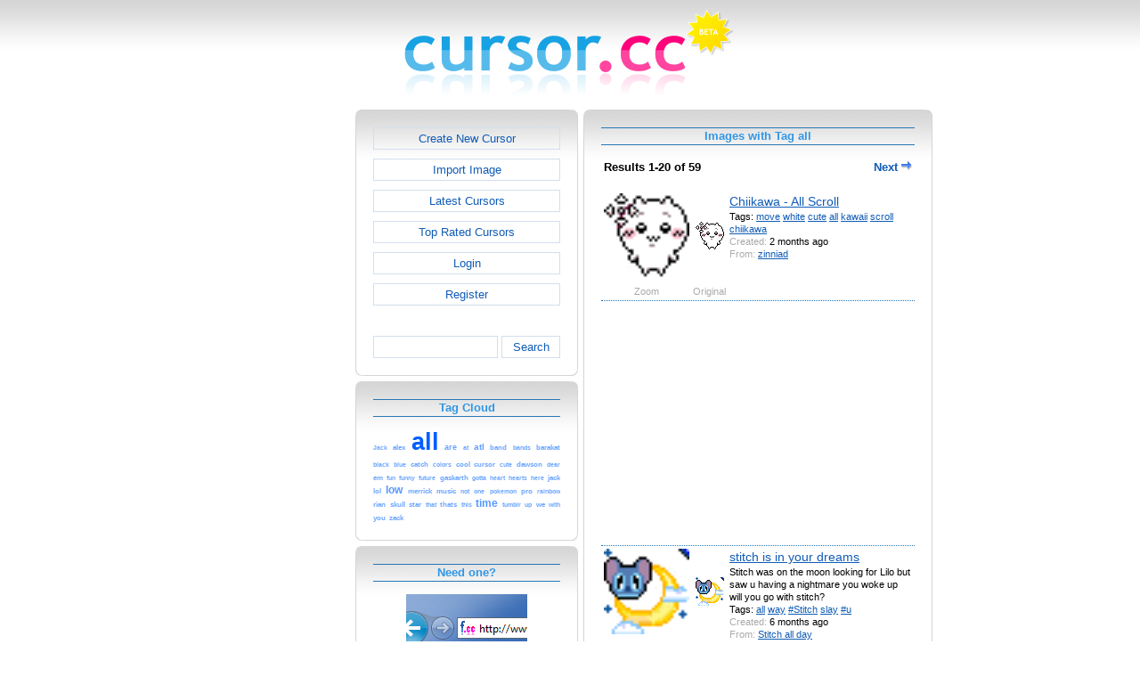

--- FILE ---
content_type: text/html; charset=utf-8
request_url: https://www.cursor.cc/?action=icon_list&tag_id=408
body_size: 10944
content:
<!DOCTYPE html><html><head><meta charset="utf-8"><link href="css/smoothness/jquery-ui.min.css" rel="stylesheet" type="text/css"><link href="css/smoothness/jquery-ui.theme.min.css" rel="stylesheet" type="text/css"><link href="css/smoothness/jquery-ui.structure.min.css" rel="stylesheet" type="text/css"><link href="css/style.css" rel="stylesheet" type="text/css">
<script async src="https://pagead2.googlesyndication.com/pagead/js/adsbygoogle.js?client=ca-pub-4145016001025405" crossorigin="anonymous"></script>
<script src="js/jquery/jquery-3.7.0.min.js"></script>
<script src="js/jquery/jquery-ui.min.js"></script>
<script src="star_rating/star_rating.js"></script>
<script src="color_picker/color_picker.js"></script>
<script src="js/image_editor.js"></script>
<link id="page_favicon" href="/favicon.ico" rel="icon" type="image/x-icon"><title>Images with Tag all - Cursor Editor</title><meta name="description" content="cursor.cc is a tool to create or download cursor images, that can be used on websites or desktops."><meta name="keywords" content="cursor, download cursor, cursor image, cursor editor, cur file, free cursor, creative commons, create"><meta name="robots" content="index,follow"><meta name="theme-color" content="#d5d5d5"><!-- (c) 2026 Copyright Xoron GmbH --></head><body><div><a href="/"><img src="images/cursor.cc/logo.png" alt="Cursor Editor" style="height: 108px; width: 372px;"></a></div><div style="text-align: center;"><div style="margin-left: auto; margin-right: auto; width: 820px;"><div style="width: 166px; float: left;"><div class="not-rounded-box" >	
		<script async src="https://pagead2.googlesyndication.com/pagead/js/adsbygoogle.js?client=ca-pub-4145016001025405"
		crossorigin="anonymous"></script>
		<ins class="adsbygoogle"
			style="display:inline-block;width:160px;height:600px"
			data-ad-client="ca-pub-4145016001025405"
			data-ad-slot="1911178782"></ins>
		<script>
		(adsbygoogle = window.adsbygoogle || []).push({});
		</script>
	</div></div><div style="float: left; width: 654px;"><div style="float: left;"><div><div class="rounded-box" ><div class="rounded-top"><div class="rounded-bottom"><div class="rounded-left"><div class="rounded-right"><div class="rounded-right-bottom"><div class="rounded-left-top"><div class="rounded-right-top"><div class="rounded-left-bottom"><div class="rounded-box-content"><div class="small_box" style="text-align: center;"><a class="fav_button" href="/">Create New Cursor</a><a class="fav_button" href="?action=import_request">Import Image</a><a class="fav_button" href="?action=icon_list">Latest Cursors</a><a class="fav_button" href="?action=icon_list&order_by_rating=1" >Top Rated Cursors</a><a class="fav_button" href="?action=personal_homepage">Login</a><a class="fav_button" href="?action=register_request&delayed_action=personal_homepage">Register</a><div style="height: 24px; text-align: left; width: 100px;"></div>
		<form id="search_form" method="get" action="?" accept-charset="utf-8">
			<input type="hidden" name="action" value="search" class="notranslate">
			<div class="search_box">
				<div>
						<input name="keywords" value="">
				</div>
				<div>
					<a class="fav_button" href="javascript: jQuery('#search_form').submit()" style=" margin-bottom: 0;">Search</a>
				</div>
				<div style="clear: both;"></div>
			</div>
		</form>
	</div></div></div></div></div></div></div></div></div></div></div></div><div><div class="rounded-box" ><div class="rounded-top"><div class="rounded-bottom"><div class="rounded-left"><div class="rounded-right"><div class="rounded-right-bottom"><div class="rounded-left-top"><div class="rounded-right-top"><div class="rounded-left-bottom"><div class="rounded-box-content"><div class="small_box"><h1>Tag Cloud</h1><div class="tag_cloud"><a href="?action=icon_list&tag_id=4536"><span style="font-size: 0.53em; color: #74abff;">Jack</span></a> <a href="?action=icon_list&tag_id=3599"><span style="font-size: 0.60em; color: #6ea7ff;">alex</span></a> <a href="?action=icon_list&tag_id=408"><span style="font-size: 2.00em; color: #005eff;">all</span></a> <a href="?action=icon_list&tag_id=224"><span style="font-size: 0.65em; color: #6aa4ff;">are</span></a> <a href="?action=icon_list&tag_id=2948"><span style="font-size: 0.55em; color: #72aaff;">at</span></a> <a href="?action=icon_list&tag_id=6021"><span style="font-size: 0.73em; color: #64a0ff;">atl</span></a> <a href="?action=icon_list&tag_id=595"><span style="font-size: 0.58em; color: #70a8ff;">band</span></a> <a href="?action=icon_list&tag_id=7350"><span style="font-size: 0.55em; color: #72aaff;">bands</span></a> <a href="?action=icon_list&tag_id=6054"><span style="font-size: 0.60em; color: #6ea7ff;">barakat</span></a> <a href="?action=icon_list&tag_id=63"><span style="font-size: 0.55em; color: #72aaff;">black</span></a> <a href="?action=icon_list&tag_id=11"><span style="font-size: 0.55em; color: #72aaff;">blue</span></a> <a href="?action=icon_list&tag_id=17790"><span style="font-size: 0.58em; color: #70a8ff;">catch</span></a> <a href="?action=icon_list&tag_id=675"><span style="font-size: 0.55em; color: #72aaff;">colors</span></a> <a href="?action=icon_list&tag_id=12"><span style="font-size: 0.60em; color: #6ea7ff;">cool</span></a> <a href="?action=icon_list&tag_id=10"><span style="font-size: 0.58em; color: #70a8ff;">cursor</span></a> <a href="?action=icon_list&tag_id=153"><span style="font-size: 0.55em; color: #72aaff;">cute</span></a> <a href="?action=icon_list&tag_id=11011"><span style="font-size: 0.58em; color: #70a8ff;">dawson</span></a> <a href="?action=icon_list&tag_id=8683"><span style="font-size: 0.55em; color: #72aaff;">dear</span></a> <a href="?action=icon_list&tag_id=6070"><span style="font-size: 0.58em; color: #70a8ff;">em</span></a> <a href="?action=icon_list&tag_id=189"><span style="font-size: 0.53em; color: #74abff;">fun</span></a> <a href="?action=icon_list&tag_id=350"><span style="font-size: 0.55em; color: #72aaff;">funny</span></a> <a href="?action=icon_list&tag_id=1951"><span style="font-size: 0.55em; color: #72aaff;">future</span></a> <a href="?action=icon_list&tag_id=11009"><span style="font-size: 0.60em; color: #6ea7ff;">gaskarth</span></a> <a href="?action=icon_list&tag_id=2021"><span style="font-size: 0.55em; color: #72aaff;">gotta</span></a> <a href="?action=icon_list&tag_id=100"><span style="font-size: 0.53em; color: #74abff;">heart</span></a> <a href="?action=icon_list&tag_id=986"><span style="font-size: 0.55em; color: #72aaff;">hearts</span></a> <a href="?action=icon_list&tag_id=109"><span style="font-size: 0.55em; color: #72aaff;">here</span></a> <a href="?action=icon_list&tag_id=2463"><span style="font-size: 0.58em; color: #70a8ff;">jack</span></a> <a href="?action=icon_list&tag_id=355"><span style="font-size: 0.58em; color: #70a8ff;">lol</span></a> <a href="?action=icon_list&tag_id=6020"><span style="font-size: 0.91em; color: #5697ff;">low</span></a> <a href="?action=icon_list&tag_id=11013"><span style="font-size: 0.58em; color: #70a8ff;">merrick</span></a> <a href="?action=icon_list&tag_id=596"><span style="font-size: 0.63em; color: #6ca6ff;">music</span></a> <a href="?action=icon_list&tag_id=1974"><span style="font-size: 0.55em; color: #72aaff;">not</span></a> <a href="?action=icon_list&tag_id=330"><span style="font-size: 0.55em; color: #72aaff;">one</span></a> <a href="?action=icon_list&tag_id=134"><span style="font-size: 0.55em; color: #72aaff;">pokemon</span></a> <a href="?action=icon_list&tag_id=9573"><span style="font-size: 0.60em; color: #6ea7ff;">pro</span></a> <a href="?action=icon_list&tag_id=164"><span style="font-size: 0.55em; color: #72aaff;">rainbow</span></a> <a href="?action=icon_list&tag_id=11010"><span style="font-size: 0.58em; color: #70a8ff;">rian</span></a> <a href="?action=icon_list&tag_id=74"><span style="font-size: 0.58em; color: #70a8ff;">skull</span></a> <a href="?action=icon_list&tag_id=106"><span style="font-size: 0.60em; color: #6ea7ff;">star</span></a> <a href="?action=icon_list&tag_id=327"><span style="font-size: 0.55em; color: #72aaff;">that</span></a> <a href="?action=icon_list&tag_id=1151"><span style="font-size: 0.58em; color: #70a8ff;">thats</span></a> <a href="?action=icon_list&tag_id=424"><span style="font-size: 0.55em; color: #72aaff;">this</span></a> <a href="?action=icon_list&tag_id=554"><span style="font-size: 0.91em; color: #5697ff;">time</span></a> <a href="?action=icon_list&tag_id=272"><span style="font-size: 0.55em; color: #72aaff;">tumblr</span></a> <a href="?action=icon_list&tag_id=1055"><span style="font-size: 0.55em; color: #72aaff;">up</span></a> <a href="?action=icon_list&tag_id=223"><span style="font-size: 0.63em; color: #6ca6ff;">we</span></a> <a href="?action=icon_list&tag_id=1833"><span style="font-size: 0.53em; color: #74abff;">with</span></a> <a href="?action=icon_list&tag_id=104"><span style="font-size: 0.58em; color: #70a8ff;">you</span></a> <a href="?action=icon_list&tag_id=11012"><span style="font-size: 0.58em; color: #70a8ff;">zack</span></a> </div></div></div></div></div></div></div></div></div></div></div></div></div><div><div class="rounded-box" ><div class="rounded-top"><div class="rounded-bottom"><div class="rounded-left"><div class="rounded-right"><div class="rounded-right-bottom"><div class="rounded-left-top"><div class="rounded-right-top"><div class="rounded-left-bottom"><div class="rounded-box-content"><div class="small_box"><h1>Need one?</h1>
        <div style="text-align: center;">
            <div>
                <a href="http://www.favicon.cc"><img src="images/promo/favicon_promo.png" alt="Cursor" style="height: 55px; width: 136px; margin-left: auto; margin-right: auto; cursor: url('images/cursors/come_in.cur'), auto;"></a>
            </div>
            <div style="margin-top: 10px;">Create a <a href="http://www.favicon.cc" style="cursor: url('images/cursors/come_in.cur'), auto;">favicon</a> on our sister site.
            </div>
        </div>
    </div></div></div></div></div></div></div></div></div></div></div></div><div></div></div><div style="float: left;"><div><div class="rounded-box" ><div class="rounded-top"><div class="rounded-bottom"><div class="rounded-left"><div class="rounded-right"><div class="rounded-right-bottom"><div class="rounded-left-top"><div class="rounded-right-top"><div class="rounded-left-bottom"><div class="rounded-box-content"><div class="large_box"><div style="overflow: auto;"><h1>Images with Tag all</h1></div><div style="font-weight: bold; margin-bottom: 1em;"><table style="width: 100%;"><tr><td style="text-align: left;">Results 1-20 of 59</td><td style="text-align: right;"><a style="text-decoration: none;" href="?action=icon_list&user_id=&tag_id=408&keywords=&order_by_rating=&first=20">Next <img src="images/navigation/arrow_right.png"  style="width: 12px; height: 11px;" alt=""></a></td></tr></table></div><div class="icon_row" style="cursor: url('[data-uri]'), auto;"><table style="text-align: center; padding: 0px;"><tbody><tr style="vertical-align: middle;"><td><a href="?action=icon&file_id=238802"><img oncontextmenu="return false" src="cursor/802/238/cursor.png" height="96" width="96" alt="" class="zoomed"></a></td><td><a href="?action=icon&file_id=238802"><img oncontextmenu="return false" src="cursor/802/238/cursor.png" height="32" width="32" alt=""></a></td><td colspan="1" rowspan="2" style="text-align: left; vertical-align: top;"><div style="max-width: 224px; overflow: auto;"><span style="font-size: 1.3em;"><a href="?action=icon&file_id=238802">Chiikawa - All Scroll</a></span></div><div style="max-width: 224px; overflow: auto;">Tags: <a href="?action=icon_list&tag_id=23">move</a> <a href="?action=icon_list&tag_id=27">white</a> <a href="?action=icon_list&tag_id=153">cute</a> <a href="?action=icon_list&tag_id=408">all</a> <a href="?action=icon_list&tag_id=717">kawaii</a> <a href="?action=icon_list&tag_id=16165">scroll</a> <a href="?action=icon_list&tag_id=37395">chiikawa</a> </div><div style="max-width: 224px; overflow: auto;"><span style="color: #AAAAAA;">Created:</span> 2 months ago</div><div style="max-width: 224px; overflow: auto;"><span style="color: #AAAAAA;">From:</span> <a href="?action=icon_list&user_id=186382">zinniad</a></div></td></tr><tr><td><span style="color: #AAAAAA;">Zoom</span></td><td><span style="color: #AAAAAA;">Original</span></td></tr></tbody></table></div><div class="icon_row" style="width: 100%; text-align: center; margin-top: 1em; padding-bottom: 1em;">	
		<script async src="https://pagead2.googlesyndication.com/pagead/js/adsbygoogle.js?client=ca-pub-4145016001025405"
		crossorigin="anonymous"></script>
		<ins class="adsbygoogle"
			style="display:inline-block;width:300px;height:250px"
			data-ad-client="ca-pub-4145016001025405"
			data-ad-slot="2326267189"></ins>
		<script>
		(adsbygoogle = window.adsbygoogle || []).push({});
		</script>
	</div><div class="icon_row" style="cursor: url('[data-uri]'), auto;"><table style="text-align: center; padding: 0px;"><tbody><tr style="vertical-align: middle;"><td><a href="?action=icon&file_id=232068"><img oncontextmenu="return false" src="cursor/68/232/cursor.png" height="96" width="96" alt="" class="zoomed"></a></td><td><a href="?action=icon&file_id=232068"><img oncontextmenu="return false" src="cursor/68/232/cursor.png" height="32" width="32" alt=""></a></td><td colspan="1" rowspan="2" style="text-align: left; vertical-align: top;"><div style="max-width: 224px; overflow: auto;"><span style="font-size: 1.3em;"><a href="?action=icon&file_id=232068">stitch is in your dreams</a></span></div><div style="max-width: 224px; overflow: auto;">Stitch was on the moon looking for Lilo but saw u having a nightmare  you woke up will you go with stitch?</div><div style="max-width: 224px; overflow: auto;">Tags: <a href="?action=icon_list&tag_id=408">all</a> <a href="?action=icon_list&tag_id=3477">way</a> <a href="?action=icon_list&tag_id=6742">#Stitch</a> <a href="?action=icon_list&tag_id=18030">slay</a> <a href="?action=icon_list&tag_id=23224">#u</a> </div><div style="max-width: 224px; overflow: auto;"><span style="color: #AAAAAA;">Created:</span> 6 months ago</div><div style="max-width: 224px; overflow: auto;"><span style="color: #AAAAAA;">From:</span> <a href="?action=icon_list&user_id=184152">Stitch all day</a></div></td></tr><tr><td><span style="color: #AAAAAA;">Zoom</span></td><td><span style="color: #AAAAAA;">Original</span></td></tr></tbody></table></div><div class="icon_row" style="cursor: url('[data-uri]'), auto;"><table style="text-align: center; padding: 0px;"><tbody><tr style="vertical-align: middle;"><td><a href="?action=icon&file_id=227422"><img oncontextmenu="return false" src="cursor/422/227/cursor.png" height="96" width="96" alt="" class="zoomed"></a></td><td><a href="?action=icon&file_id=227422"><img oncontextmenu="return false" src="cursor/422/227/cursor.png" height="32" width="32" alt=""></a></td><td colspan="1" rowspan="2" style="text-align: left; vertical-align: top;"><div style="max-width: 224px; overflow: auto;"><span style="font-size: 1.3em;"><a href="?action=icon&file_id=227422">KLiam</a></span></div><div style="max-width: 224px; overflow: auto;">make curser</div><div style="max-width: 224px; overflow: auto;">Tags: <a href="?action=icon_list&tag_id=408">all</a> </div><div style="max-width: 224px; overflow: auto;"><span style="color: #AAAAAA;">Created:</span> 9 months ago</div><div style="max-width: 224px; overflow: auto;"><span style="color: #AAAAAA;">From:</span> <a href="?action=icon_list&user_id=181225">liam</a></div></td></tr><tr><td><span style="color: #AAAAAA;">Zoom</span></td><td><span style="color: #AAAAAA;">Original</span></td></tr></tbody></table></div><div class="icon_row" style="cursor: url('[data-uri]'), auto;"><table style="text-align: center; padding: 0px;"><tbody><tr style="vertical-align: middle;"><td><a href="?action=icon&file_id=219618"><img oncontextmenu="return false" src="cursor/618/219/cursor.png" height="96" width="96" alt="" class="zoomed"></a></td><td><a href="?action=icon&file_id=219618"><img oncontextmenu="return false" src="cursor/618/219/cursor.png" height="32" width="32" alt=""></a></td><td colspan="1" rowspan="2" style="text-align: left; vertical-align: top;"><div style="max-width: 224px; overflow: auto;"><span style="font-size: 1.3em;"><a href="?action=icon&file_id=219618">This is a reupload</a></span></div><div style="max-width: 224px; overflow: auto;">Tags: <a href="?action=icon_list&tag_id=7">sword</a> <a href="?action=icon_list&tag_id=12">cool</a> <a href="?action=icon_list&tag_id=408">all</a> <a href="?action=icon_list&tag_id=711">can</a> <a href="?action=icon_list&tag_id=918">evil</a> <a href="?action=icon_list&tag_id=9410">hell</a> <a href="?action=icon_list&tag_id=36671">#with</a> <a href="?action=icon_list&tag_id=36672">conjour</a> </div><div style="max-width: 224px; overflow: auto;"><span style="color: #AAAAAA;">Created:</span> 1 year ago</div><div style="max-width: 224px; overflow: auto;"><span style="color: #AAAAAA;">From:</span> <a href="?action=icon_list&user_id=177937">Patito</a></div></td></tr><tr><td><span style="color: #AAAAAA;">Zoom</span></td><td><span style="color: #AAAAAA;">Original</span></td></tr></tbody></table></div><div class="icon_row" style="cursor: url('[data-uri]'), auto;"><table style="text-align: center; padding: 0px;"><tbody><tr style="vertical-align: middle;"><td><a href="?action=icon&file_id=216178"><img oncontextmenu="return false" src="cursor/178/216/cursor.png" height="96" width="96" alt="" class="zoomed"></a></td><td><a href="?action=icon&file_id=216178"><img oncontextmenu="return false" src="cursor/178/216/cursor.png" height="32" width="32" alt=""></a></td><td colspan="1" rowspan="2" style="text-align: left; vertical-align: top;"><div style="max-width: 224px; overflow: auto;"><span style="font-size: 1.3em;"><a href="?action=icon&file_id=216178">pokeball</a></span></div><div style="max-width: 224px; overflow: auto;">Tags: <a href="?action=icon_list&tag_id=408">all</a> <a href="?action=icon_list&tag_id=2021">gotta</a> <a href="?action=icon_list&tag_id=6070">em</a> <a href="?action=icon_list&tag_id=17790">catch</a> </div><div style="max-width: 224px; overflow: auto;"><span style="color: #AAAAAA;">Created:</span> 1 year ago</div><div style="max-width: 224px; overflow: auto;"><span style="color: #AAAAAA;">From:</span> <a href="?action=icon_list&user_id=175187">lucas</a></div></td></tr><tr><td><span style="color: #AAAAAA;">Zoom</span></td><td><span style="color: #AAAAAA;">Original</span></td></tr></tbody></table></div><div class="icon_row" style="width: 100%; text-align: center; margin-top: 1em; padding-bottom: 1em;">	
		<script async src="https://pagead2.googlesyndication.com/pagead/js/adsbygoogle.js?client=ca-pub-4145016001025405"
		crossorigin="anonymous"></script>
		<ins class="adsbygoogle"
			style="display:inline-block;width:300px;height:250px"
			data-ad-client="ca-pub-4145016001025405"
			data-ad-slot="2326267189"></ins>
		<script>
		(adsbygoogle = window.adsbygoogle || []).push({});
		</script>
	</div><div class="icon_row" style="cursor: url('[data-uri]'), auto;"><table style="text-align: center; padding: 0px;"><tbody><tr style="vertical-align: middle;"><td><a href="?action=icon&file_id=210507"><img oncontextmenu="return false" src="cursor/507/210/cursor.png" height="96" width="96" alt="" class="zoomed"></a></td><td><a href="?action=icon&file_id=210507"><img oncontextmenu="return false" src="cursor/507/210/cursor.png" height="32" width="32" alt=""></a></td><td colspan="1" rowspan="2" style="text-align: left; vertical-align: top;"><div style="max-width: 224px; overflow: auto;"><span style="font-size: 1.3em;"><a href="?action=icon&file_id=210507">The Pok&eacute;mon Trainer</a></span></div><div style="max-width: 224px; overflow: auto;">Ummmm....... (yeah)</div><div style="max-width: 224px; overflow: auto;">Tags: <a href="?action=icon_list&tag_id=134">pokemon</a> <a href="?action=icon_list&tag_id=344">color</a> <a href="?action=icon_list&tag_id=408">all</a> <a href="?action=icon_list&tag_id=878">thing</a> <a href="?action=icon_list&tag_id=4854">person</a> <a href="?action=icon_list&tag_id=5554">Pok&eacute;mon</a> <a href="?action=icon_list&tag_id=6646">balls</a> <a href="?action=icon_list&tag_id=35828">mighty!!!</a> </div><div style="max-width: 224px; overflow: auto;"><span style="color: #AAAAAA;">Created:</span> 1 year ago</div><div style="max-width: 224px; overflow: auto;"><span style="color: #AAAAAA;">From:</span> <a href="?action=icon_list&user_id=170484">Autumn Storm</a></div></td></tr><tr><td><span style="color: #AAAAAA;">Zoom</span></td><td><span style="color: #AAAAAA;">Original</span></td></tr></tbody></table></div><div class="icon_row" style="cursor: url('[data-uri]'), auto;"><table style="text-align: center; padding: 0px;"><tbody><tr style="vertical-align: middle;"><td><a href="?action=icon&file_id=192502"><img oncontextmenu="return false" src="cursor/502/192/cursor.png" height="96" width="96" alt="" class="zoomed"></a></td><td><a href="?action=icon&file_id=192502"><img oncontextmenu="return false" src="cursor/502/192/cursor.png" height="32" width="32" alt=""></a></td><td colspan="1" rowspan="2" style="text-align: left; vertical-align: top;"><div style="max-width: 224px; overflow: auto;"><span style="font-size: 1.3em;"><a href="?action=icon&file_id=192502">shoe</a></span></div><div style="max-width: 224px; overflow: auto;">cool</div><div style="max-width: 224px; overflow: auto;">Tags: <a href="?action=icon_list&tag_id=106">star</a> <a href="?action=icon_list&tag_id=408">all</a> </div><div style="max-width: 224px; overflow: auto;"><span style="color: #AAAAAA;">Created:</span> 2 years ago</div><div style="max-width: 224px; overflow: auto;"><span style="color: #AAAAAA;">From:</span> <a href="?action=icon_list&user_id=161615">dayani</a></div></td></tr><tr><td><span style="color: #AAAAAA;">Zoom</span></td><td><span style="color: #AAAAAA;">Original</span></td></tr></tbody></table></div><div class="icon_row" style="cursor: url('[data-uri]'), auto;"><table style="text-align: center; padding: 0px;"><tbody><tr style="vertical-align: middle;"><td><a href="?action=icon&file_id=188366"><img oncontextmenu="return false" src="cursor/366/188/cursor.png" height="96" width="96" alt="" class="zoomed"></a></td><td><a href="?action=icon&file_id=188366"><img oncontextmenu="return false" src="cursor/366/188/cursor.png" height="32" width="32" alt=""></a></td><td colspan="1" rowspan="2" style="text-align: left; vertical-align: top;"><div style="max-width: 224px; overflow: auto;"><span style="font-size: 1.3em;"><a href="?action=icon&file_id=188366">Normal Glassed Blue Shadow Curser</a></span></div><div style="max-width: 224px; overflow: auto;">Its Cool</div><div style="max-width: 224px; overflow: auto;">Tags: <a href="?action=icon_list&tag_id=408">all</a> <a href="?action=icon_list&tag_id=424">this</a> <a href="?action=icon_list&tag_id=1134">get</a> <a href="?action=icon_list&tag_id=1754">girls</a> <a href="?action=icon_list&tag_id=1833">with</a> <a href="?action=icon_list&tag_id=6873">will</a> <a href="?action=icon_list&tag_id=8441">curser</a> <a href="?action=icon_list&tag_id=33365">#You</a> </div><div style="max-width: 224px; overflow: auto;"><span style="color: #AAAAAA;">Created:</span> 2 years ago</div><div style="max-width: 224px; overflow: auto;"><span style="color: #AAAAAA;">From:</span> <a href="?action=icon_list&user_id=159503">George</a></div></td></tr><tr><td><span style="color: #AAAAAA;">Zoom</span></td><td><span style="color: #AAAAAA;">Original</span></td></tr></tbody></table></div><div class="icon_row" style="cursor: url('[data-uri]'), auto;"><table style="text-align: center; padding: 0px;"><tbody><tr style="vertical-align: middle;"><td><a href="?action=icon&file_id=186567"><img oncontextmenu="return false" src="cursor/567/186/cursor.png" height="96" width="96" alt="" class="zoomed"></a></td><td><a href="?action=icon&file_id=186567"><img oncontextmenu="return false" src="cursor/567/186/cursor.png" height="32" width="32" alt=""></a></td><td colspan="1" rowspan="2" style="text-align: left; vertical-align: top;"><div style="max-width: 224px; overflow: auto;"><span style="font-size: 1.3em;"><a href="?action=icon&file_id=186567">Light saber</a></span></div><div style="max-width: 224px; overflow: auto;">cool</div><div style="max-width: 224px; overflow: auto;">Tags: <a href="?action=icon_list&tag_id=106">star</a> <a href="?action=icon_list&tag_id=408">all</a> <a href="?action=icon_list&tag_id=1524">Light</a> <a href="?action=icon_list&tag_id=1576">wars</a> <a href="?action=icon_list&tag_id=3745">saber</a> </div><div style="max-width: 224px; overflow: auto;"><span style="color: #AAAAAA;">Created:</span> 2 years ago</div><div style="max-width: 224px; overflow: auto;"><span style="color: #AAAAAA;">From:</span> <a href="?action=icon_list&user_id=158752">MaxD1</a></div></td></tr><tr><td><span style="color: #AAAAAA;">Zoom</span></td><td><span style="color: #AAAAAA;">Original</span></td></tr></tbody></table></div><div class="icon_row" style="cursor: url('[data-uri]'), auto;"><table style="text-align: center; padding: 0px;"><tbody><tr style="vertical-align: middle;"><td><a href="?action=icon&file_id=177841"><img oncontextmenu="return false" src="cursor/841/177/cursor.png" height="96" width="96" alt="" class="zoomed"></a></td><td><a href="?action=icon&file_id=177841"><img oncontextmenu="return false" src="cursor/841/177/cursor.png" height="32" width="32" alt=""></a></td><td colspan="1" rowspan="2" style="text-align: left; vertical-align: top;"><div style="max-width: 224px; overflow: auto;"><span style="font-size: 1.3em;"><a href="?action=icon&file_id=177841">amoung us</a></span></div><div style="max-width: 224px; overflow: auto;">dosent really look like it but oh well</div><div style="max-width: 224px; overflow: auto;">Tags: <a href="?action=icon_list&tag_id=355">lol</a> <a href="?action=icon_list&tag_id=408">all</a> <a href="?action=icon_list&tag_id=1151">thats</a> </div><div style="max-width: 224px; overflow: auto;"><span style="color: #AAAAAA;">Created:</span> 3 years ago</div><div style="max-width: 224px; overflow: auto;"><span style="color: #AAAAAA;">From:</span> <a href="?action=icon_list&user_id=155624">Adrianna</a></div></td></tr><tr><td><span style="color: #AAAAAA;">Zoom</span></td><td><span style="color: #AAAAAA;">Original</span></td></tr></tbody></table></div><div class="icon_row" style="cursor: url('[data-uri]'), auto;"><table style="text-align: center; padding: 0px;"><tbody><tr style="vertical-align: middle;"><td><a href="?action=icon&file_id=177639"><img oncontextmenu="return false" src="cursor/639/177/cursor.png" height="96" width="96" alt="" class="zoomed"></a></td><td><a href="?action=icon&file_id=177639"><img oncontextmenu="return false" src="cursor/639/177/cursor.png" height="32" width="32" alt=""></a></td><td colspan="1" rowspan="2" style="text-align: left; vertical-align: top;"><div style="max-width: 224px; overflow: auto;"><span style="font-size: 1.3em;"><a href="?action=icon&file_id=177639">love ?</a></span></div><div style="max-width: 224px; overflow: auto;">dosent really look like it but oh well</div><div style="max-width: 224px; overflow: auto;">Tags: <a href="?action=icon_list&tag_id=355">lol</a> <a href="?action=icon_list&tag_id=408">all</a> <a href="?action=icon_list&tag_id=1151">thats</a> </div><div style="max-width: 224px; overflow: auto;"><span style="color: #AAAAAA;">Created:</span> 3 years ago</div><div style="max-width: 224px; overflow: auto;"><span style="color: #AAAAAA;">From:</span> <a href="?action=icon_list&user_id=155624">Adrianna</a></div></td></tr><tr><td><span style="color: #AAAAAA;">Zoom</span></td><td><span style="color: #AAAAAA;">Original</span></td></tr></tbody></table></div><div class="icon_row" style="cursor: url('[data-uri]'), auto;"><table style="text-align: center; padding: 0px;"><tbody><tr style="vertical-align: middle;"><td><a href="?action=icon&file_id=177636"><img oncontextmenu="return false" src="cursor/636/177/cursor.png" height="96" width="96" alt="" class="zoomed"></a></td><td><a href="?action=icon&file_id=177636"><img oncontextmenu="return false" src="cursor/636/177/cursor.png" height="32" width="32" alt=""></a></td><td colspan="1" rowspan="2" style="text-align: left; vertical-align: top;"><div style="max-width: 224px; overflow: auto;"><span style="font-size: 1.3em;"><a href="?action=icon&file_id=177636">bird</a></span></div><div style="max-width: 224px; overflow: auto;">perfect</div><div style="max-width: 224px; overflow: auto;">Tags: <a href="?action=icon_list&tag_id=355">lol</a> <a href="?action=icon_list&tag_id=408">all</a> <a href="?action=icon_list&tag_id=1151">thats</a> </div><div style="max-width: 224px; overflow: auto;"><span style="color: #AAAAAA;">Created:</span> 3 years ago</div><div style="max-width: 224px; overflow: auto;"><span style="color: #AAAAAA;">From:</span> <a href="?action=icon_list&user_id=155624">Adrianna</a></div></td></tr><tr><td><span style="color: #AAAAAA;">Zoom</span></td><td><span style="color: #AAAAAA;">Original</span></td></tr></tbody></table></div><div class="icon_row" style="cursor: url('[data-uri]'), auto;"><table style="text-align: center; padding: 0px;"><tbody><tr style="vertical-align: middle;"><td><a href="?action=icon&file_id=153637"><img oncontextmenu="return false" src="cursor/637/153/cursor.png" height="96" width="96" alt="" class="zoomed"></a></td><td><a href="?action=icon&file_id=153637"><img oncontextmenu="return false" src="cursor/637/153/cursor.png" height="32" width="32" alt=""></a></td><td colspan="1" rowspan="2" style="text-align: left; vertical-align: top;"><div style="max-width: 224px; overflow: auto;"><span style="font-size: 1.3em;"><a href="?action=icon&file_id=153637">Wierdo</a></span></div><div style="max-width: 224px; overflow: auto;">wierd</div><div style="max-width: 224px; overflow: auto;">Tags: <a href="?action=icon_list&tag_id=408">all</a> <a href="?action=icon_list&tag_id=424">this</a> <a href="?action=icon_list&tag_id=495">ugly</a> <a href="?action=icon_list&tag_id=1107">is</a> <a href="?action=icon_list&tag_id=2948">at</a> </div><div style="max-width: 224px; overflow: auto;"><span style="color: #AAAAAA;">Created:</span> 4 years ago</div><div style="max-width: 224px; overflow: auto;"><span style="color: #AAAAAA;">From:</span> <a href="?action=icon_list&user_id=147801">Yummymine</a></div></td></tr><tr><td><span style="color: #AAAAAA;">Zoom</span></td><td><span style="color: #AAAAAA;">Original</span></td></tr></tbody></table></div><div class="icon_row" style="cursor: url('[data-uri]'), auto;"><table style="text-align: center; padding: 0px;"><tbody><tr style="vertical-align: middle;"><td><a href="?action=icon&file_id=142211"><img oncontextmenu="return false" src="cursor/211/142/cursor.png" height="96" width="96" alt="" class="zoomed"></a></td><td><a href="?action=icon&file_id=142211"><img oncontextmenu="return false" src="cursor/211/142/cursor.png" height="32" width="32" alt=""></a></td><td colspan="1" rowspan="2" style="text-align: left; vertical-align: top;"><div style="max-width: 224px; overflow: auto;"><span style="font-size: 1.3em;"><a href="?action=icon&file_id=142211">roblox cursor</a></span></div><div style="max-width: 224px; overflow: auto;">Tags: <a href="?action=icon_list&tag_id=408">all</a> <a href="?action=icon_list&tag_id=19768">robloxcursor</a> </div><div style="max-width: 224px; overflow: auto;"><span style="color: #AAAAAA;">Created:</span> 4 years ago</div><div style="max-width: 224px; overflow: auto;"><span style="color: #AAAAAA;">From:</span> <a href="?action=icon_list&user_id=144967">backuo</a></div><div style="max-width: 224px; overflow: auto;"><span style="color: #AAAAAA;">Rating:</span> <img style="height: 11px; width: 11px;" src="images/star.gif" alt=""><img style="height: 11px; width: 11px;" src="images/star.gif" alt=""><img style="height: 11px; width: 11px;" src="images/star.gif" alt=""><img style="height: 11px; width: 11px;" src="images/star.gif" alt=""><img style="height: 11px; width: 11px;" src="images/no_star.gif" alt=""></div></td></tr><tr><td><span style="color: #AAAAAA;">Zoom</span></td><td><span style="color: #AAAAAA;">Original</span></td></tr></tbody></table></div><div class="icon_row" style="cursor: url('[data-uri]'), auto;"><table style="text-align: center; padding: 0px;"><tbody><tr style="vertical-align: middle;"><td><a href="?action=icon&file_id=135928"><img oncontextmenu="return false" src="cursor/928/135/cursor.png" height="96" width="96" alt="" class="zoomed"></a></td><td><a href="?action=icon&file_id=135928"><img oncontextmenu="return false" src="cursor/928/135/cursor.png" height="32" width="32" alt=""></a></td><td colspan="1" rowspan="2" style="text-align: left; vertical-align: top;"><div style="max-width: 224px; overflow: auto;"><span style="font-size: 1.3em;"><a href="?action=icon&file_id=135928">Pretty much the only people active on this website</a></span></div><div style="max-width: 224px; overflow: auto;">imbadatmakingthings, typer, and me are the only people on this website as of 2/5/20201 at 10:26 AM</div><div style="max-width: 224px; overflow: auto;">Tags: <a href="?action=icon_list&tag_id=109">here</a> <a href="?action=icon_list&tag_id=408">all</a> <a href="?action=icon_list&tag_id=823">The</a> <a href="?action=icon_list&tag_id=27933">gangs</a> </div><div style="max-width: 224px; overflow: auto;"><span style="color: #AAAAAA;">Created:</span> 4 years ago</div><div style="max-width: 224px; overflow: auto;"><span style="color: #AAAAAA;">From:</span> <a href="?action=icon_list&user_id=142473">|SgT Spam|</a></div><div style="max-width: 224px; overflow: auto;"><span style="color: #AAAAAA;">Rating:</span> <img style="height: 11px; width: 11px;" src="images/star.gif" alt=""><img style="height: 11px; width: 11px;" src="images/star.gif" alt=""><img style="height: 11px; width: 11px;" src="images/star.gif" alt=""><img style="height: 11px; width: 11px;" src="images/no_star.gif" alt=""><img style="height: 11px; width: 11px;" src="images/no_star.gif" alt=""></div></td></tr><tr><td><span style="color: #AAAAAA;">Zoom</span></td><td><span style="color: #AAAAAA;">Original</span></td></tr></tbody></table></div><div class="icon_row" style="cursor: url('[data-uri]'), auto;"><table style="text-align: center; padding: 0px;"><tbody><tr style="vertical-align: middle;"><td><a href="?action=icon&file_id=132870"><img oncontextmenu="return false" src="cursor/870/132/cursor.png" height="96" width="96" alt="" class="zoomed"></a></td><td><a href="?action=icon&file_id=132870"><img oncontextmenu="return false" src="cursor/870/132/cursor.png" height="32" width="32" alt=""></a></td><td colspan="1" rowspan="2" style="text-align: left; vertical-align: top;"><div style="max-width: 224px; overflow: auto;"><span style="font-size: 1.3em;"><a href="?action=icon&file_id=132870">mini cursor</a></span></div><div style="max-width: 224px; overflow: auto;">omg guys, thx for top rated! &lt;3&lt;3&lt;3</div><div style="max-width: 224px; overflow: auto;">Tags: <a href="?action=icon_list&tag_id=104">you</a> <a href="?action=icon_list&tag_id=408">all</a> <a href="?action=icon_list&tag_id=27421">thank</a> </div><div style="max-width: 224px; overflow: auto;"><span style="color: #AAAAAA;">Created:</span> 5 years ago</div><div style="max-width: 224px; overflow: auto;"><span style="color: #AAAAAA;">From:</span> <a href="?action=icon_list&user_id=142560">imbadatmakingthings</a></div></td></tr><tr><td><span style="color: #AAAAAA;">Zoom</span></td><td><span style="color: #AAAAAA;">Original</span></td></tr></tbody></table></div><div class="icon_row" style="cursor: url('[data-uri]'), auto;"><table style="text-align: center; padding: 0px;"><tbody><tr style="vertical-align: middle;"><td><a href="?action=icon&file_id=123999"><img oncontextmenu="return false" src="cursor/999/123/cursor.png" height="96" width="96" alt="" class="zoomed"></a></td><td><a href="?action=icon&file_id=123999"><img oncontextmenu="return false" src="cursor/999/123/cursor.png" height="32" width="32" alt=""></a></td><td colspan="1" rowspan="2" style="text-align: left; vertical-align: top;"><div style="max-width: 224px; overflow: auto;"><span style="font-size: 1.3em;"><a href="?action=icon&file_id=123999">im holding a gun</a></span></div><div style="max-width: 224px; overflow: auto;">gimme all the money</div><div style="max-width: 224px; overflow: auto;">Tags: <a href="?action=icon_list&tag_id=104">you</a> <a href="?action=icon_list&tag_id=165">like</a> <a href="?action=icon_list&tag_id=408">all</a> <a href="?action=icon_list&tag_id=1172">its</a> <a href="?action=icon_list&tag_id=1340">it</a> <a href="?action=icon_list&tag_id=1639">if</a> <a href="?action=icon_list&tag_id=3094">dont</a> <a href="?action=icon_list&tag_id=26567">rhight</a> </div><div style="max-width: 224px; overflow: auto;"><span style="color: #AAAAAA;">Created:</span> 5 years ago</div><div style="max-width: 224px; overflow: auto;"><span style="color: #AAAAAA;">From:</span> <a href="?action=icon_list&user_id=141331">timothy</a></div></td></tr><tr><td><span style="color: #AAAAAA;">Zoom</span></td><td><span style="color: #AAAAAA;">Original</span></td></tr></tbody></table></div><div class="icon_row" style="cursor: url('[data-uri]'), auto;"><table style="text-align: center; padding: 0px;"><tbody><tr style="vertical-align: middle;"><td><a href="?action=icon&file_id=119398"><img oncontextmenu="return false" src="cursor/398/119/cursor.png" height="96" width="96" alt="" class="zoomed"></a></td><td><a href="?action=icon&file_id=119398"><img oncontextmenu="return false" src="cursor/398/119/cursor.png" height="32" width="32" alt=""></a></td><td colspan="1" rowspan="2" style="text-align: left; vertical-align: top;"><div style="max-width: 224px; overflow: auto;"><span style="font-size: 1.3em;"><a href="?action=icon&file_id=119398">ice checkered(black and different blues)</a></span></div><div style="max-width: 224px; overflow: auto;">cool and more cool.</div><div style="max-width: 224px; overflow: auto;">Tags: <a href="?action=icon_list&tag_id=12">cool</a> <a href="?action=icon_list&tag_id=408">all</a> <a href="?action=icon_list&tag_id=1637">tags</a> </div><div style="max-width: 224px; overflow: auto;"><span style="color: #AAAAAA;">Created:</span> 5 years ago</div><div style="max-width: 224px; overflow: auto;"><span style="color: #AAAAAA;">From:</span> <a href="?action=icon_list&user_id=140093">TevitaTonga1</a></div></td></tr><tr><td><span style="color: #AAAAAA;">Zoom</span></td><td><span style="color: #AAAAAA;">Original</span></td></tr></tbody></table></div><div class="icon_row" style="cursor: url('[data-uri]'), auto;"><table style="text-align: center; padding: 0px;"><tbody><tr style="vertical-align: middle;"><td><a href="?action=icon&file_id=109043"><img oncontextmenu="return false" src="cursor/43/109/cursor.png" height="96" width="96" alt="" class="zoomed"></a></td><td><a href="?action=icon&file_id=109043"><img oncontextmenu="return false" src="cursor/43/109/cursor.png" height="32" width="32" alt=""></a></td><td colspan="1" rowspan="2" style="text-align: left; vertical-align: top;"><div style="max-width: 224px; overflow: auto;"><span style="font-size: 1.3em;"><a href="?action=icon&file_id=109043">a really bad quality sword</a></span></div><div style="max-width: 224px; overflow: auto;">hotspot be tip not dot</div><div style="max-width: 224px; overflow: auto;">Tags: <a href="?action=icon_list&tag_id=408">all</a> <a href="?action=icon_list&tag_id=1905">good</a> <a href="?action=icon_list&tag_id=1974">not</a> <a href="?action=icon_list&tag_id=2948">at</a> </div><div style="max-width: 224px; overflow: auto;"><span style="color: #AAAAAA;">Created:</span> 5 years ago</div><div style="max-width: 224px; overflow: auto;"><span style="color: #AAAAAA;">From:</span> <a href="?action=icon_list&user_id=135564">sofacola30</a></div></td></tr><tr><td><span style="color: #AAAAAA;">Zoom</span></td><td><span style="color: #AAAAAA;">Original</span></td></tr></tbody></table></div><div class="icon_row" style="cursor: url('[data-uri]'), auto;"><table style="text-align: center; padding: 0px;"><tbody><tr style="vertical-align: middle;"><td><a href="?action=icon&file_id=103832"><img oncontextmenu="return false" src="cursor/832/103/cursor.png" height="96" width="96" alt="" class="zoomed"></a></td><td><a href="?action=icon&file_id=103832"><img oncontextmenu="return false" src="cursor/832/103/cursor.png" height="32" width="32" alt=""></a></td><td colspan="1" rowspan="2" style="text-align: left; vertical-align: top;"><div style="max-width: 224px; overflow: auto;"><span style="font-size: 1.3em;"><a href="?action=icon&file_id=103832">loading?not for all my cool project</a></span></div><div style="max-width: 224px; overflow: auto;">Click my name for other cursor waiting on you</div><div style="max-width: 224px; overflow: auto;">Tags: <a href="?action=icon_list&tag_id=223">we</a> <a href="?action=icon_list&tag_id=224">are</a> <a href="?action=icon_list&tag_id=408">all</a> <a href="?action=icon_list&tag_id=9573">pro</a> </div><div style="max-width: 224px; overflow: auto;"><span style="color: #AAAAAA;">Created:</span> 6 years ago</div><div style="max-width: 224px; overflow: auto;"><span style="color: #AAAAAA;">From:</span> <a href="?action=icon_list&user_id=134487">coolboy3134</a></div></td></tr><tr><td><span style="color: #AAAAAA;">Zoom</span></td><td><span style="color: #AAAAAA;">Original</span></td></tr></tbody></table></div><div style="height: 1em;"></div><div style="font-weight: bold; margin-bottom: 1em;"><table style="width: 100%;"><tr><td style="text-align: left;">Results 1-20 of 59</td><td style="text-align: right;"><a style="text-decoration: none;" href="?action=icon_list&user_id=&tag_id=408&keywords=&order_by_rating=&first=20">Next <img src="images/navigation/arrow_right.png"  style="width: 12px; height: 11px;" alt=""></a></td></tr></table></div></div></div></div></div></div></div></div></div></div></div></div></div></div><div style="clear: both;"></div></div><div style="clear: both;"></div></div></div>
		<div style="margin-top: 1em;">
	
			<hr>
			<span class="footer">
				&copy; 2026 Xoron GmbH
				- <a href="/">Home</a> 
				- <a rel="nofollow" href="/?action=about_us">About us</a>
				- <a rel="nofollow" href="/?action=privacy">Privacy</a>
				- <a rel="nofollow" href="/?action=terms_and_conditions">Terms and Conditions</a>
				- <a rel="nofollow" href="/?action=send_email_request">Contact</a>
			
			</span>
			<br>
		</div>
	</body></html>

--- FILE ---
content_type: text/html; charset=utf-8
request_url: https://www.google.com/recaptcha/api2/aframe
body_size: 267
content:
<!DOCTYPE HTML><html><head><meta http-equiv="content-type" content="text/html; charset=UTF-8"></head><body><script nonce="gCTTExgRgTqo93v6sh6PMA">/** Anti-fraud and anti-abuse applications only. See google.com/recaptcha */ try{var clients={'sodar':'https://pagead2.googlesyndication.com/pagead/sodar?'};window.addEventListener("message",function(a){try{if(a.source===window.parent){var b=JSON.parse(a.data);var c=clients[b['id']];if(c){var d=document.createElement('img');d.src=c+b['params']+'&rc='+(localStorage.getItem("rc::a")?sessionStorage.getItem("rc::b"):"");window.document.body.appendChild(d);sessionStorage.setItem("rc::e",parseInt(sessionStorage.getItem("rc::e")||0)+1);localStorage.setItem("rc::h",'1769157594992');}}}catch(b){}});window.parent.postMessage("_grecaptcha_ready", "*");}catch(b){}</script></body></html>